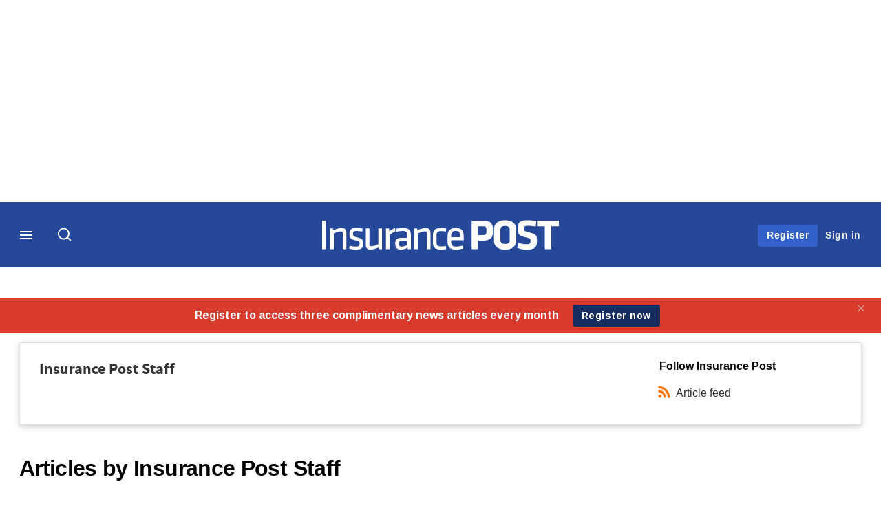

--- FILE ---
content_type: text/html; charset=UTF-8
request_url: https://www.postonline.co.uk/author/insurance-post-staff?page=1
body_size: 16406
content:
<!DOCTYPE html>
<html lang="en" dir="ltr" prefix="og: https://ogp.me/ns#" class="no-js">
  <head>
    <meta http-equiv="X-UA-Compatible" content="IE=Edge"/>
    <meta http-equiv="Content-Style-Type" content="text/css" />
    <meta http-equiv="Content-Script-Type" content="text/javascript"/>
    <meta name="format-detection" content="telephone=no"/>
    <meta charset="utf-8" />
<script type="text/javascript" language="Javascript">if(window.navigator){
  var LegacyAndroid = false;
  var ua = window.navigator.userAgent;
  var androidversion = parseFloat(ua.slice(ua.indexOf("Android")+8));
  if ((ua.indexOf("Android") >= 0 && androidversion <= 3) || (ua.match(/IEMobile/i) && (ua.match(/MSIE\s(?!9.0)/))) || (ua.indexOf("BlackBerry") >= 0 && ua.indexOf("WebKit") >= 0)){
    LegacyAndroid = true;
    $(".nav").addClass("nav-float");
  }
  na = navigator.appVersion;
  ie87 = (na.indexOf("MSIE 8.0") !== -1) || (na.indexOf("MSIE 7.0") !== -1);
  ie9 = (na.indexOf("MSIE 9.0") !== -1);
  ie10 = (na.indexOf("IE10") !== -1) || (na.indexOf("MSIE 10") !== -1)|| (na.indexOf("rv:10.0") !== -1);
  ie11 = (na.indexOf("IE11") !== -1) || (na.indexOf("MSIE 11") !== -1)|| (na.indexOf("rv:11.0") !== -1);
  if (ie87) {
    document.documentElement.className = document.documentElement.className + ' lt-ie9';
  }
  if (ie9) {
    document.documentElement.className = document.documentElement.className + ' ie9';
  }
  if (ie10) {
    document.documentElement.className = document.documentElement.className + ' ie10';
  }
  if (ie11){
    document.documentElement.className = document.documentElement.className + ' ie-11';
  }
}
function supportsSVG() {
  return !! document.createElementNS && !! document.createElementNS('http://www.w3.org/2000/svg','svg').createSVGRect;
}
if (supportsSVG()) {
  document.documentElement.className += ' svg ';
} else {
  document.documentElement.className += ' no-svg ';
}
if (ie10 === true){
  flexFallBackClass();
}
var v = document.body || document.documentElement, v = v.style;
((v.webkitFlexWrap === '' || v.msFlexWrap === '' || v.flexWrap === '' ) || flexFallBackClass());
function flexFallBackClass(){
  document.documentElement.className = document.documentElement.className+= ' no-flexbox';
}
</script>
<!--[if lt IE 9]><script type="text/javascript" src="https://cdn.mathjax.org/mathjax/latest/MathJax.js?config=TeX-MML-AM_CHTML"></script>
<![endif]--><meta name="apple-itunes-app" content="app-id=520434318" />
<meta name="google-site-verification" content="WX5CnxvXdptN485S7uiUiTVxWeKBYd56JIzgD6J0mh8" />
<meta name="msapplication-TileColor" content="#2b5797" />
<meta name="msapplication-TileImage" content="https://assets.postonline.co.uk/assets_css/bb8_assets/prod/images/site_specific/post/prod/favicons/mstile-144x144.png" />
<link rel="canonical" href="https://www.postonline.co.uk/author/insurance-post-staff" />
<link rel="shortlink" href="https://www.postonline.co.uk/author/1" />
<link rel="original-source" href="https://www.postonline.co.uk/author/insurance-post-staff" />
<link rel="syndication-source" href="https://www.postonline.co.uk/author/insurance-post-staff" />
<link rel="image_src" href="https://www.postonline.co.uk/sites/default/files/styles/metatag_image/public/2017-03/print-logo.png.webp?h=558e2bb9&amp;itok=j3ukpKLj" />
<meta itemprop="image" content="https://www.postonline.co.uk/sites/default/files/styles/metatag_image/public/2017-03/print-logo.png.webp?h=558e2bb9&amp;itok=j3ukpKLj" />
<meta property="og:site_name" content="Insurance Post" />
<meta property="og:type" content="website" />
<meta property="og:url" content="https://www.postonline.co.uk/author/insurance-post-staff" />
<meta property="og:title" content="Insurance Post Staff - Insurance Post - page 2" />
<meta property="og:image" content="https://www.postonline.co.uk/sites/default/files/styles/metatag_image/public/2017-03/print-logo.png.webp?h=558e2bb9&amp;itok=j3ukpKLj" />
<meta property="og:image:width" content="378" />
<meta property="og:image:height" content="234" />
<meta property="fb:admins" content="100001971861289" />
<meta property="fb:page_id" content="142793092440278" />
<meta name="twitter:card" content="summary" />
<meta name="twitter:site" content="Insurance_Post" />
<meta name="twitter:domain" content="http://www.postonline.co.uk/" />
<meta name="twitter:image" content="https://www.postonline.co.uk/sites/default/files/styles/metatag_image/public/2017-03/print-logo.png.webp?h=558e2bb9&amp;itok=j3ukpKLj" />
<meta name="cXenseParse:iim-language" content="en" />
<meta name="cXenseParse:pageclass" content="frontpage" />
<meta name="Generator" content="Drupal 10 (https://www.drupal.org)" />
<meta name="MobileOptimized" content="width" />
<meta name="HandheldFriendly" content="true" />
<meta name="viewport" content="width=device-width, initial-scale=1.0" />
<meta property="og:image" content="https://www.postonline.co.uk/sites/default/files/styles/metatag_image/public/2017-03/print-logo.png.webp?h=558e2bb9&amp;itok=j3ukpKLj" />
<meta name="title" content="Insurance Post Staff - Insurance Post - page 2" />
<meta itemprop="description" content="Latest articles authored by Insurance Post  Staff" />
<meta itemprop="name" content="Insurance Post  Staff - Insurance Post - page 2" />
<meta name="keywords" content="Insurance Post Staff" />
<meta name="description" content="Latest articles authored by Insurance Post Staff" />
<meta property="og:description" content="Latest articles authored by Insurance Post Staff" />
<meta name="twitter:title" content="Insurance Post Staff - Insurance Post - page 2" />
<meta name="twitter:description" content="Latest articles authored by Insurance Post Staff" />
<link rel="apple-touch-icon" href="//www.postonline.co.uk/sites/default/files/2017-03/apple-touch-icon.png" sizes="57x57" />
<link rel="apple-touch-icon" href="//www.postonline.co.uk/sites/default/files/2017-03/apple-touch-icon-76x76.png" sizes="76x76" />
<link rel="apple-touch-icon" href="//www.postonline.co.uk/sites/default/files/2017-03/apple-touch-icon-120x120.png" sizes="120x120" />
<link rel="apple-touch-icon" href="//www.postonline.co.uk/sites/default/files/2017-03/apple-touch-icon-152x152.png" sizes="152x152" />
<link rel="apple-touch-icon" href="//www.postonline.co.uk/sites/default/files/2017-03/apple-touch-icon-180x180.png" sizes="180x180" />
<link rel="shortcut icon" href="/themes/incisive_postonline/images/favicons/postonline.ico" type="image/x-icon" />

    <title>Insurance Post Staff - Insurance Post - page 2</title>
    <link rel="stylesheet" media="all" href="/sites/default/files/css/css_Md5MPE9oBt8ODvGaWLRQFs-fcmvO9tmoY-JsKNS8O98.css?delta=0&amp;language=en&amp;theme=incisive_postonline&amp;include=eJxLzi9K1U8pKi1IzNFLzEqs0MnMS84szixL1U9KLE5F8JLzcwvy81LzSooRYrmpxcWJ6anFOsWVxSWpuWAdAOWMHyY" />
<link rel="stylesheet" media="all" href="/sites/default/files/css/css_nkXt3j5rWordmdsRU2GBGsTRYvW4lT0-2lmaY8JfXVY.css?delta=1&amp;language=en&amp;theme=incisive_postonline&amp;include=eJxLzi9K1U8pKi1IzNFLzEqs0MnMS84szixL1U9KLE5F8JLzcwvy81LzSooRYrmpxcWJ6anFOsWVxSWpuWAdAOWMHyY" />
<link rel="stylesheet" media="all" href="//assets.postonline.co.uk/assets_css/bb8_assets/prod/styles/site_specific/post/prod/styles.css" />
<link rel="stylesheet" media="all" href="/sites/default/files/css/css_yONQR8GDtqW0uvgNJJSv6aajY-7sMF1L4RWYfqmtnbU.css?delta=3&amp;language=en&amp;theme=incisive_postonline&amp;include=eJxLzi9K1U8pKi1IzNFLzEqs0MnMS84szixL1U9KLE5F8JLzcwvy81LzSooRYrmpxcWJ6anFOsWVxSWpuWAdAOWMHyY" />

    <script type="application/json" data-drupal-selector="drupal-settings-json">{"path":{"baseUrl":"\/","pathPrefix":"","currentPath":"author\/1","currentPathIsAdmin":false,"isFront":false,"currentLanguage":"en","currentQuery":{"page":"1"}},"pluralDelimiter":"\u0003","suppressDeprecationErrors":true,"ajaxPageState":{"libraries":"[base64]","theme":"incisive_postonline","theme_token":null},"ajaxTrustedUrl":{"\/search\/articles":true},"idDidomi":{"publicAPIKey":"92502d09-0e0f-4b5a-8590-cad06e72159e"},"hubspot":{"newsletter_form_url":"\/newsletters"},"siteName":"Insurance Post","imPiano":{"pianoApplicationId":"keqYUwXzpe","pianoJavascriptUrl":"\/\/experience-eu.piano.io","pianoTermIdForNewUser":null,"productsPriority":{"POSTONLINE":"10","POSTRM":"11","POSTTRIAL":"5","POSTREGISTERED":"1"}},"universal_variable":{"environment":"prod","site":"postonline.co.uk","following":[],"language_code":"en","page_type":"listing","listing":{"author":{"name":"Insurance Post  Staff","machinename":"insurance-post--staff"}}},"csp":{"nonce":"noN3PzKBEL47XK0yGH6lHQ"},"user":{"uid":0,"permissionsHash":"2561959804a0f24939f60a819cc35d0847de53cf67fb8a4d3e7023b25d3f218a"}}</script>
<script src="/sites/default/files/js/js_aVYKZ9vpFUzbIFWwOy5wNLr0gspx7TbqN24v_EDGcO0.js?scope=header&amp;delta=0&amp;language=en&amp;theme=incisive_postonline&amp;include=eJxNjFkOwyAMRC-UlCMhFwxxhO0WQ6Lcvs2iNj-zvJGGoo8UlcmdNhD7oMwq7pceqUD2Bgvua9JSdHUgKhtrtwvs04u-1B06zrYTQ6hhchNCxHq1gSSQ0YLuCYb_Nr871s0z5QrtxgtI7pDRY6RGKt5Waveb83ZMWvkD5hZRLQ"></script>
<script src="/modules/custom/id_didomi/js/didomi.js?t992r6" async></script>

    <script>
      (function(H){H.className=H.className.replace(/\bno-js\b/,'')})(document.documentElement);
      !function(){"use strict";function e(e,t,s){e.addEventListener?e.addEventListener(t,s,!1):e.attachEvent&&e
        .attachEvent("on"+t,s)}function t(e){return window.localStorage&&localStorage.font_css_cache&&localStorage.font_css_cache_file===e}function s(){if(window.localStorage&&window.XMLHttpRequest)if(t(n))c(localStorage.font_css_cache);else{var e=new XMLHttpRequest;e.open("GET",n,!0),e.onreadystatechange=function(){4===e.readyState&&200===e.status&&(c(e.responseText),localStorage.font_css_cache=e.responseText,localStorage.font_css_cache_file=n)},e.send()}else{var s=document.createElement("link");s.href=n,s.rel="stylesheet",s.type="text/css",document.getElementsByTagName("head")[0].appendChild(s),document.cookie="font_css_cache"}}function c(e){var t=document.createElement("style");t.setAttribute("type","text/css"),document.getElementsByTagName("head")[0].appendChild(t),t.styleSheet?t.styleSheet.cssText=e:t.innerHTML=e}var n="//assets.infopro-insight.com/assets_css/bb8_assets/prod/styles/global/fonts/fonts.css";window.localStorage&&localStorage.font_css_cache||document.cookie.indexOf("font_css_cache")>-1?s():e(window,"load",s)}();
    </script>
  </head>
  <body class="listings author-listing">
    <a class="skip-nav-link" href="#main-content">Skip to main content</a>
    
      <div class="dialog-off-canvas-main-canvas" data-off-canvas-main-canvas>
    <div id="rdm-overlay" class="ad-slot-overlay"></div>
<div id="rdm-wallpaper" class="ad-slot-wallpaper"></div>
<div class="container">
  <aside class="content">
    <div class="content-inner content-full-width">
      <div class="main-content">
          <div id="rdm-above-header" class="ad-slot-full"></div>
      </div>
    </div>
  </aside>

  <!-- navigation drawer start -->
<nav id="navigation-drawer" class="navigation-drawer" aria-label="Drawer navigation" role="navigation" aria-hidden="false">
  <div class="close-search-panel">
    <a href="#" class="nav-toggle active" type="button" aria-controls="navigation-drawer" aria-label="Close drawer menu" aria-expanded="true" title="Close drawer menu" tabindex="0">
      <span></span>
    </a>
  </div>
  <div class="branding-holder">
    <a href="/" class="navigation-drawer-branding-link" alt=Insurance Post>
      <span itemprop="name" class="screen-reader-text">Insurance Post</span>
    </a>
  </div>
  <div class="navigation-drawer-inner">
    <div class="search-3 header-search-holder blur">
  <form block="block-headermobilesearch-postonline" action="/search/articles" method="get" id="im-search-header-mobile-form" accept-charset="UTF-8">
  <input class="submit_style button js-form-submit form-submit" data-drupal-selector="edit-search-submit" type="submit" id="edit-search-submit" value="" />
<span><input placeholder="Search here..." class="search-head-input form-search" autocomplete="off" data-drupal-selector="edit-query" type="search" id="edit-query" name="query" value="" size="60" maxlength="128" />

</span><span class="visually-hidden"><input data-drupal-selector="edit-header-search" type="text" id="edit-header-search" name="header_search" value="true" size="60" maxlength="128" class="form-text" />

</span>
</form>

</div>
<ul class="drawer-nav-ul">
  <li >
    <div class="drawer-menu-title">
      <h5>All sections</h5>
    </div>
  </li>

    
      <li>
              <button class="sprite down drawer-menu-accordion" aria-label="Insurance Matrix" aria-controls="drawer-menu-child-1" aria-expanded="true"></button>
      
      <div class="drawer-menu-title"><a href="">Insurance Matrix</a></div>

              <ul class="drawer-nav-content" aria-hidden="true" id=drawer-menu-child-1>
                      <li   class="sub-menu-content"><a href="/personal/7957887/best-insurance-employers-to-work-for-in-2025-revealed" data-drupal-link-system-path="node/7957887">Best Insurance Employers</a></li>
                      <li   class="sub-menu-content"><a href="/profile/post-power-list-2025" data-drupal-link-system-path="node/7957415">Power List</a></li>
                      <li   class="sub-menu-content"><a href="/personal/7956003/top-30-european-insurers-of-2024-revealed" data-drupal-link-system-path="node/7956003">Top 30 European Insurers</a></li>
                      <li   class="sub-menu-content"><a href="/top-100-insurers-2024" data-drupal-link-system-path="node/7956199">Top 100 UK Insurers</a></li>
                      <li   class="sub-menu-content"><a href="/commercial/7956020/insurance-posts-top-90-mgas-revealed" data-drupal-link-system-path="node/7956020">Top 90 MGAs</a></li>
                      <li   class="sub-menu-content"><a href="/insurance-matrix/complaints-tracker" data-drupal-link-system-path="node/7956090">FCA Complaints Tracker</a></li>
                      <li   class="sub-menu-content"><a href="/insurance-matrix/product-tracker" data-drupal-link-system-path="node/7956091">FOS Complaints Tracker</a></li>
                      <li   class="sub-menu-content"><a href="/vehicle-data-check" data-drupal-link-system-path="vehicle-data-check">Motor Fact Checker</a></li>
                  </ul>
          </li>
          <li>
              <button class="sprite down drawer-menu-accordion" aria-label="Topics" aria-controls="drawer-menu-child-1" aria-expanded="true"></button>
      
      <div class="drawer-menu-title"><a href="">Topics</a></div>

              <ul class="drawer-nav-content" aria-hidden="true" id=drawer-menu-child-1>
                      <li   class="sub-menu-content"><a href="/commercial" data-drupal-link-system-path="taxonomy/term/4541">Commercial</a></li>
                      <li   class="sub-menu-content"><a href="/personal" data-drupal-link-system-path="taxonomy/term/4516">Personal</a></li>
                      <li   class="sub-menu-content"><a href="/claims" data-drupal-link-system-path="taxonomy/term/4521">Claims</a></li>
                      <li   class="sub-menu-content"><a href="/topics/insurtech" data-drupal-link-system-path="taxonomy/term/2771">Insurtech</a></li>
                      <li   class="sub-menu-content"><a href="/risk-management-hub" data-drupal-link-system-path="risk-management-hub">Risk Management</a></li>
                      <li   class="sub-menu-content"><a href="/regulation" data-drupal-link-system-path="taxonomy/term/4546">Regulation</a></li>
                      <li   class="sub-menu-content"><a href="/broker" data-drupal-link-system-path="taxonomy/term/4596">Broker</a></li>
                  </ul>
          </li>
          <li>
              <button class="sprite down drawer-menu-accordion" aria-label="Post Learning" aria-controls="drawer-menu-child-1" aria-expanded="true"></button>
      
      <div class="drawer-menu-title"><a href="">Post Learning</a></div>

              <ul class="drawer-nav-content" aria-hidden="true" id=drawer-menu-child-1>
                      <li   class="sub-menu-content"><a href="https://www.postonline.co.uk/technology/7952183/post-learning-artificial-intelligence-indicative-reading-time-35-minutes">AI</a></li>
                      <li   class="sub-menu-content"><a href="https://www.postonline.co.uk/commercial/7952201/post-learning-electric-vehicles-indicative-reading-time-40-minutes">Electric vehicles</a></li>
                      <li   class="sub-menu-content"><a href="https://www.postonline.co.uk/claims/7952184/post-learning-whiplash-indicative-reading-time-30-minutes">Whiplash</a></li>
                      <li   class="sub-menu-content"><a href="https://www.postonline.co.uk/reinsurance/7952190/post-learning-reinsurance-indicative-reading-time-40-minutes">Reinsurance</a></li>
                      <li   class="sub-menu-content"><a href="https://www.postonline.co.uk/claims/7952196/post-learning-fraud-indicative-reading-time-40-minutes">Fraud</a></li>
                      <li   class="sub-menu-content"><a href="/post-learning" data-drupal-link-system-path="node/7952114">See all modules</a></li>
                  </ul>
          </li>
          <li>
              <button class="sprite down drawer-menu-accordion" aria-label="Editor&#039;s Choice" aria-controls="drawer-menu-child-1" aria-expanded="true"></button>
      
      <div class="drawer-menu-title"><a href="">Editor&#039;s Choice</a></div>

              <ul class="drawer-nav-content" aria-hidden="true" id=drawer-menu-child-1>
                      <li   class="sub-menu-content"><a href="https://www.postonline.co.uk/lloydslondon/7955883/mps-accusation-of-insurers-being-racist-that-you-should-be-aware-of">Editor’s View: MP’s accusation of insurers being racist</a></li>
                      <li   class="sub-menu-content"><a href="https://www.postonline.co.uk/topics/top-tips">Top Tips videos</a></li>
                      <li   class="sub-menu-content"><a href="https://www.postonline.co.uk/claims/7955838/is-fraud-detection-the-only-funding-certainty-in-insurance">Fraud detection only funding certainty</a></li>
                      <li   class="sub-menu-content"><a href="https://www.postonline.co.uk/claims/7955884/2024-claims-and-fraud-awards-shortlist-revealed?cx_artPos=4&amp;cx_testId=16&amp;cx_testVariant=cx_1#cxrecs_s" title="Claims and Frauds Awards shortlist">Claims and Frauds Awards shortlist</a></li>
                  </ul>
          </li>
          <li>
      
      <div class="drawer-menu-title"><a href="/analysis" data-drupal-link-system-path="taxonomy/term/841">Analysis</a></div>

          </li>
          <li>
              <button class="sprite down drawer-menu-accordion" aria-label="Latest editions" aria-controls="drawer-menu-child-1" aria-expanded="true"></button>
      
      <div class="drawer-menu-title"><a href="">Latest editions</a></div>

              <ul class="drawer-nav-content" aria-hidden="true" id=drawer-menu-child-1>
                      <li   class="sub-menu-content"><a href="/static/post-forward-features-list">Forward features</a></li>
                  </ul>
          </li>
          <li>
              <button class="sprite down drawer-menu-accordion" aria-label="Journalists" aria-controls="drawer-menu-child-1" aria-expanded="true"></button>
      
      <div class="drawer-menu-title"><a href="">Journalists</a></div>

              <ul class="drawer-nav-content" aria-hidden="true" id=drawer-menu-child-1>
                      <li   class="sub-menu-content"><a href="/author/emma-ann-hughes" data-drupal-link-system-path="author/5394">Emma Ann Hughes</a></li>
                      <li   class="sub-menu-content"><a href="/author/scott-mcgee" data-drupal-link-system-path="author/5346">Scott McGee</a></li>
                      <li   class="sub-menu-content"><a href="https://www.postonline.co.uk/author/tom-luckham">Tom Luckham</a></li>
                      <li   class="sub-menu-content"><a href="/author/harry-curtis" data-drupal-link-system-path="author/2761">Harry Curtis</a></li>
                      <li   class="sub-menu-content"><a href="https://www.postonline.co.uk/author/damisola-sulaiman">Damisola Sulaiman</a></li>
                  </ul>
          </li>
          <li>
              <button class="sprite down drawer-menu-accordion" aria-label="Upcoming events" aria-controls="drawer-menu-child-1" aria-expanded="true"></button>
      
      <div class="drawer-menu-title"><a href="">Upcoming events</a></div>

              <ul class="drawer-nav-content" aria-hidden="true" id=drawer-menu-child-1>
                      <li   class="sub-menu-content"><a href="/events" data-drupal-link-system-path="node/7955542">Conferences</a></li>
                      <li   class="section-subheading sub-menu-content"><a href="/events?type=awards" class="section-subheading" data-drupal-link-query="{&quot;type&quot;:&quot;awards&quot;}" data-drupal-link-system-path="node/7955542">Awards</a></li>
                      <li   class="sub-menu-content"><a href="https://www.insuranceawards.com/" target="_blank">The British Insurance Awards</a></li>
                      <li   class="sub-menu-content"><a href="https://www.postevents.co.uk/insuranceclaimsandfraudawards" target="_blank">Claims &amp; Fraud Awards</a></li>
                  </ul>
          </li>
          <li>
              <button class="sprite down drawer-menu-accordion" aria-label="Latest white papers" aria-controls="drawer-menu-child-1" aria-expanded="true"></button>
      
      <div class="drawer-menu-title"><a href="">Latest white papers</a></div>

              <ul class="drawer-nav-content" aria-hidden="true" id=drawer-menu-child-1>
                      <li   class="sub-menu-content"><a href="https://www.insurancehound.co.uk/" target="_blank">Insurance Hound</a></li>
                  </ul>
          </li>
          <li>
              <button class="sprite down drawer-menu-accordion" aria-label="About us" aria-controls="drawer-menu-child-1" aria-expanded="true"></button>
      
      <div class="drawer-menu-title"><a href="">About us</a></div>

              <ul class="drawer-nav-content" aria-hidden="true" id=drawer-menu-child-1>
                      <li   class="sub-menu-content"><a href="/static/contact-us" data-drupal-link-system-path="node/2449430">Contacts</a></li>
                      <li   class="sub-menu-content"><a href="/static/contact-us#contactdetails" data-drupal-link-system-path="node/2449430">Share a tip</a></li>
                      <li   class="sub-menu-content"><a href="/static/contact-us#contactcomplaints" data-drupal-link-system-path="node/2449430">Complaints</a></li>
                  </ul>
          </li>
          <li>
      
      <div class="drawer-menu-title"><a href="/partner" data-drupal-link-system-path="node/7958881">Marketing services</a></div>

          </li>
          <li>
              <button class="sprite down drawer-menu-accordion" aria-label="Our digital network" aria-controls="drawer-menu-child-1" aria-expanded="true"></button>
      
      <div class="drawer-menu-title"><a href="">Our digital network</a></div>

              <ul class="drawer-nav-content" aria-hidden="true" id=drawer-menu-child-1>
                      <li   class="sub-menu-content"><a href="https://www.insuranceage.co.uk" target="_blank">Insurance Age</a></li>
                      <li   class="sub-menu-content"><a href="https://www.insurancehound.co.uk/" target="_blank">Insurance Hound</a></li>
                  </ul>
          </li>
      </ul>

<section class="menu-sidebar-inner">
  

              <ul class="sidebar-list">
              <li class="section-subheading">
        <a href="">Access and account options</a>
              </li>
          <li id="login_drawer">
        <a href="/user/login" data-drupal-link-system-path="user/login">Sign in</a>
              </li>
          <li id="newsletters_drawer">
        <a href="/newsletters" data-drupal-link-system-path="d0df9e441519db48b1706cbc822a77b57cfedd88">Newsletters</a>
              </li>
          <li id="trialLink_drawer">
        <a href="/form/membership?tc=burger-menu" data-drupal-link-query="{&quot;tc&quot;:&quot;burger-menu&quot;}" data-drupal-link-system-path="webform/membership">Register</a>
              </li>
          <li id="subscribeLink_drawer">
        <a href="https://subscriptions.postonline.co.uk/subscribe?tc=subscribe-link-sidedrawer" target="_blank">Subscription</a>
              </li>
          <li id="licenseFinder">
        <a href="/license-finder" data-drupal-link-system-path="node/7946361">Corporate licence finder</a>
              </li>
          <li id="apps_drawer">
        <a href="https://subscriptions.postonline.co.uk/app" target="_blank">App</a>
              </li>
          <li id="helpcentre_drawer">
        <a href="https://subscriptions.postonline.co.uk/help-centre" target="_blank">Help centre</a>
              </li>
        </ul>
  

</section>

    <span class="screen-reader-text" tabindex="0">End of drawer navigation content</span>
  </div>
</nav>
<!-- navigation drawer end -->

  <header role="banner" class="main-head">
    <div class="main-head-content content-width">
              <div class="main-header-block-a"><div class="main-menu-holder">
  <div class="main-top-title menu">
    <a href="#" class="nav-toggle" aria-label="Menu" aria-controls="navigation-drawer" aria-expanded="false" title="Open side navigation menu">
      <span></span>
    </a>
  </div>
</div>
  <div class="search-1 header-search-holder blur">
    <a class="header-search-button" href="/search/articles"
       id="search-popup" aria-haspopup="dialog" aria-expanded="false" title="Open search popup">
      Search
    </a>
  </div>

</div>
            <div class="site-header">
<div class="site-logo-holder" itemtype="//schema.org/Organization">
  <div itemprop="name" class="screen-reader-text">Insurance Post</div>
  <a class="site-logo" title="Return to homepage" href="https://www.postonline.co.uk/">
    <img class="sprite" alt="Insurance Post" src="[data-uri]">
  </a>
</div>

</div>
            <div class="main-header-block-b">

<ul class="main-top-content main-top-menu">
              <li  class="main-top-title main-top-trial" id="trial">
                    <a href="/form/membership?tc=trial-button-top-right" data-drupal-link-query="{&quot;tc&quot;:&quot;trial-button-top-right&quot;}" data-drupal-link-system-path="webform/membership">Register</a>
          
              
    
    </li>
              <li  class="main-top-title main-top-login" id="login">
                    <a href="/user/login" rel="nofollow" data-drupal-link-system-path="user/login">Sign in</a>
          
              
    
    </li>
              <li  class="main-top-title main-top-user" id="account">
                    <a href="/" data-drupal-link-system-path="&lt;front&gt;">My account</a>
          
                    <ul class="header-tools-content">
    <li>
      <ul class="user-menu">
                  <li>
            <a href="/newsletters" title="Newsletters" class="-user-link">Newsletters</a>
          </li>
                  <li>
            <a href="/apps" title="Apps" class="-user-link">Apps</a>
          </li>
                  <li>
            <a href="https://subscriptions.postonline.co.uk/help-centre" title="Help Centre" class="-user-link">Help Centre</a>
          </li>
              </ul>
    </li>
  </ul>

  
    
    </li>
              <li  class="main-top-title main-top-user main-top-institution" id="login_ip">
                    <a href="">Welcome</a>
          
                    <ul class="header-tools-content institutional">
    <li>
      <div class="corporate-menu-information">
        <p class="corporate-menu-information-introduction">You are currently accessing Insurance POST via your Enterprise account.</p>
									<p>If you already have an account please use the link below to <a href="/user/login" title="Sign in">sign in</a>.</p>
									<p>If you have any problems with your access or would like to request an individual access account please contact our customer service team.</p>
									<p>Phone: <a href="tel:+44(0)8702408859">1+44 (0)870 240 8859</a></p>
									<p>Email: <a href="mailto:csqueries@infopro-digital.com">csqueries@infopro-digital.com</a></p>
      </div>
      <ul class="user-menu">
        <li>
          <a href="/user/login" title="Sign in" class="sign-in-user-link" data-drupal-link-system-path="user/login">Sign in</a>
        </li>
      </ul>
    </li>
  </ul>

  
    
    </li>
  </ul>












</div>
    </div>
      </header>
      <nav class="nav ">
      
<div class="holder">
  <header role="banner" class="mobile-main-header-holder">
    <div class="mobile-main-header menu">
      <a href="#" class="nav-toggle" aria-label="Menu mobile" aria-controls="navigation-drawer" aria-expanded="false" title="Open side navigation menu mobile">
        <span></span>
      </a>
    </div>
    <div class="mobile-main-header mobile-branding">
              <a href="https://www.postonline.co.uk/" class="mobile-branding-link" alt="Insurance Post"></a>
          </div>
    <div class="mobile-main-header login">
      <button class="clicker4" type="button" aria-label="Login" title="Login"></button>
    </div>
  </header>
  <nav class="primary-nav nav-colour01 init" role="navigation" aria-label="Primary navigation">
    <div class="nav-branding"></div>
    
<!-- main-menu start-->
<ul class="main-menu main-top-content content-width">
      <li  class="home menu-title">
      <a href="/" data-drupal-link-system-path="&lt;front&gt;">Home</a>
                
          </li>
      <li  class="menu-title">
      <a href="/post-learning" data-drupal-link-system-path="node/7952114">Post Learning</a>
                
          </li>
      <li  class="menu-title">
      <a href="/commercial" data-drupal-link-system-path="taxonomy/term/4541">Commercial</a>
                
          </li>
      <li  class="menu-title">
      <a href="/personal" data-drupal-link-system-path="taxonomy/term/4516">Personal</a>
                
          </li>
      <li  class="menu-title">
      <a href="/claims" data-drupal-link-system-path="taxonomy/term/4521">Claims</a>
                
          </li>
      <li  class="menu-title">
      <a href="/topics/insurtech" data-drupal-link-system-path="taxonomy/term/2771">Insurtech</a>
                
          </li>
      <li  class="menu-title">
      <a href="/risk-management" data-drupal-link-system-path="taxonomy/term/4611">Risk Management</a>
                
          </li>
      <li  class="menu-title">
      <a href="/regulation" data-drupal-link-system-path="taxonomy/term/4546">Regulation</a>
                
          </li>
      <li  class="menu-title">
      <a href="/broker" data-drupal-link-system-path="taxonomy/term/4596">Broker</a>
                
          </li>
      <li  class="menu-title">
      <a href="/resources" data-drupal-link-system-path="node/7958269">Resources</a>
                
          </li>
      <li  class="menu-title">
      <a href="/research-charts" data-drupal-link-system-path="node/7955882">Insurance Matrix</a>
                
          </li>
      <li  class="menu-title">
      <a href="/market-access" data-drupal-link-system-path="taxonomy/term/6456">Market Access</a>
                
          </li>
      <li  class="menu-title">
      <a href="/events" data-drupal-link-system-path="node/7955542">Events</a>
                
          </li>
      <li  class="menu-title">
      <a href="/awards" data-drupal-link-system-path="node/7955747">Awards</a>
                
          </li>
  
      <li class="menu-title search-menu">
      <ul class="menu-content search-panel-content">
        <li>
          <div class="main-sub-menu content-width panel-search">
            <div class="close-search-panel"></div>
            <form class="im-search-header-form main-search-form" data-drupal-selector="im-search-header-form" novalidate="novalidate" action="/search/articles" method="get" id="im-search-header-form" accept-charset="UTF-8">
  <input class="loop button js-form-submit form-submit" data-drupal-selector="edit-search-loop" type="submit" id="edit-search-loop" value="" />
<span class="loading show"></span><span id="search-panel-input" class="search-icon"><input class="search-head-input form-search" autocomplete="off" data-drupal-selector="edit-query" type="search" id="edit-query" name="query" value="" size="60" maxlength="128" />

</span><span class="visually-hidden"><input data-drupal-selector="edit-header-search" type="text" id="edit-header-search" name="header_search" value="true" size="60" maxlength="128" class="form-text" />

</span><input class="search-submit button js-form-submit form-submit" data-drupal-selector="edit-search-submit" type="submit" id="edit-search-submit" value="Search" />
<span class="search-submit-loading show"></span>
</form>

          </div>
          <div class="section group content">
            <div class="col span_3_of_5 menu-contents search-panel-sections hide-element" id="search-panel-sections">
              <div id="sections-content-holder">
                <div class="search-panel-subheading">Latest articles</div>
                <div id="sections-content"></div>
              </div>
            </div>
            <div class="col span_2_of_5 menu-contents search-panel-topics hide-element" id="search-panel-topics">
              <div id="topics-content-holder">
                <div class="search-panel-subheading">Topics</div>
              </div>
            </div>
          </div>
        </li>
      </ul>
    </li>
  
      <li class="menu-title main-nav-more">
      <button id="main-nav-toggle-menu" type="button" aria-haspopup="navigation" aria-expanded="false">
        <span></span>
        <div class="nav-toggle-text">More</div>
        <div class="nav-toggle-text active">Less</div>
      </button>
      <div class="main-nav-overflow-holder" role="navigation">
        <ul id="main-nav-overflow" class="menu-content" role="menu" aria-labelledby="main-nav-toggle-menu" aria-hidden="true">
        </ul>
      </div>
    </li>
  </ul>
<!-- main-menu end-->





      </nav>
</div>


    </nav>
  
  <aside class="message">
    <div id="rdm-message-content"></div>
  </aside>

  <div class="wallpaper-wrapper">
    <div class="wallpaper-left" id="rdm-wallpaper-left"></div>
    <div class="wallpaper-right" id="rdm-wallpaper-right"></div>

    <aside class="content">
    <div class="content-inner content-full-width">
      <div class="main-content">
        <div id="rdm-below-header" class="ad-slot-full"></div>
      </div>
    </div>
    </aside>

    <aside class="content">
      <div class="content-inner content-full-width">
        <div class="main-content">
          <div id="rdm-above-page-content" class="ad-slot-full"></div>
        </div>
      </div>
    </aside>
    <div class="page-content" id="main-content">
  <div data-drupal-messages-fallback class="hidden"></div>
  <div class="content">
      <div class="content-inner content-full-width">
      <section class="author-card-main group">
        <div class="block-region-top">
<div class="author-details">
      <h4 itemprop="name" class="author-name">
      Insurance Post  Staff
    </h4>
  </div>

<div class="author-social">
      <p class="list-title">
      Follow Insurance Post 
    </p>
    <ul class="social-list">
        
        <li class="rss">
      <a href="/feeds/rss/author/1" target="_blank">Article feed</a>
    </li>
      </ul>
</div>
</div>
      </section>
    </div>
    <main role="main" class="content-inner">
          <div class="main-content">
        <div class="block-region-main"><div id="rdm-above-listings"></div>
<section class="author-articles-contributions">
      <header class="select-header">
      <h1>Articles by Insurance Post  Staff</h1>
            <div class="select-header-options">
        <div class="select-header-view">
          <div id="listings-list-grid-view" title="Grid view" class="select-view grid-view-icon site-tooltip"></div>
          <div id="listings-image-view" title="Remove images" class="select-view hide-image-icon site-tooltip"></div>
        </div>
      </div>
    </header>
    <div id="listings" class="list-view">
    


<article class="node node--type-article node--view-mode-article-list">
      <div class="image-text-group-a">
          <a href="/people/7958933/60-seconds-with-icabs-brandon-murtagh" class="icon-text">
    <img src="/sites/default/files/styles/landscape_480_296/public/2021-12/60%20seconds%20with%20logo.jpg.webp?itok=J-clSsCF" width="480" height="296" alt="60 seconds with logo" loading="lazy" />

  </a>

    </div>
    <div class="image-text-group-b ">
          <ul class="article-meta-above-title">
                                                    <li>
      <a href="/people">People</a>
    </li>
  
              </ul>
    
    <h5 class="article-title">
      
            
  <a href="/people/7958933/60-seconds-with-icabs-brandon-murtagh" title="60 Seconds With... ICAB’s Brandon Murtagh" class="icon-text">60 Seconds With... ICAB’s Brandon Murtagh</a>

      
    </h5>

                      <p class="truncate-listing">
      Brandon Murtagh, operations director of Insurance Claims Accommodation Bureau, shares his hedge-trimming woes, dreams of market trading and hopes for a bucket-list Champions League Final.
    </p>
  
              <ul class="article-meta-details">
              <li class="publish-date">
              <time datetime="25-11-2025" itemprop="datePublished">25 Nov 2025</time>

        </li>
                            
    </ul>
  
  </div>
</article>



<article class="node node--type-article node--view-mode-article-list">
      <div class="image-text-group-a">
          <a href="/news/7959425/staysure-enters-irish-market-rokstones-cyber-unit-sends-cto" class="icon-text">
    <img src="/sites/default/files/styles/landscape_480_296/public/2023-01/friday%20round%20up.jpg.webp?h=8245e3b1&amp;itok=xbs6cH8C" width="480" height="296" alt="Friday Round Up" loading="lazy" />

  </a>

    </div>
    <div class="image-text-group-b ">
          <ul class="article-meta-above-title">
                                                    <li>
      <a href="/news-0">News</a>
    </li>
  
              </ul>
    
    <h5 class="article-title">
      
            
  <a href="/news/7959425/staysure-enters-irish-market-rokstones-cyber-unit-sends-cto" title="Staysure enters Irish market; Rokstone’s cyber unit; Send’s CTO" class="icon-text">Staysure enters Irish market; Rokstone’s cyber unit; Send’s CTO</a>

      
    </h5>

                      <p class="truncate-listing">
      Friday Round-Up: Insurance Post wraps up the major insurance deals, launches, investments and strategic moves of the week.
    </p>
  
              <ul class="article-meta-details">
              <li class="publish-date">
              <time datetime="21-11-2025" itemprop="datePublished">21 Nov 2025</time>

        </li>
                            
    </ul>
  
  </div>
</article>



<article class="node node--type-article node--view-mode-article-list">
      <div class="image-text-group-a">
          <a href="/news/7959427/insurance-broker-jailed-after-pocketing-customer-payments" class="icon-text">
    <img src="/sites/default/files/styles/landscape_480_296/public/article_copied_files/jail-arms-580x358.jpg.webp?itok=yf8jiSQ2" width="480" height="296" alt="A man behind bars" loading="lazy" />

  </a>

    </div>
    <div class="image-text-group-b ">
          <ul class="article-meta-above-title">
                                                    <li>
      <a href="/news-0">News</a>
    </li>
  
              </ul>
    
    <h5 class="article-title">
      
            
  <a href="/news/7959427/insurance-broker-jailed-after-pocketing-customer-payments" title="Insurance broker jailed after pocketing customer payments" class="icon-text">Insurance broker jailed after pocketing customer payments</a>

      
    </h5>

                      <p class="truncate-listing">
      An insurance broker who diverted payments totalling more than £133,000 into his own personal bank account has been sentenced to more than five years in prison.
    </p>
  
              <ul class="article-meta-details">
              <li class="publish-date">
              <time datetime="21-11-2025" itemprop="datePublished">21 Nov 2025</time>

        </li>
                            
    </ul>
  
  </div>
</article>



<article class="node node--type-article node--view-mode-article-list">
      <div class="image-text-group-a">
          <a href="/lloydslondon/7956777/throwback-thursday-lloyds-looks-to-move" class="icon-text">
    <img src="/sites/default/files/styles/landscape_480_296/public/2024-12/Throwback-Thursday-2024.jpg.webp?itok=WjPAY7AV" width="480" height="296" alt="Throwback Thursday" loading="lazy" />

  </a>

    </div>
    <div class="image-text-group-b ">
          <ul class="article-meta-above-title">
                                                    <li>
      <a href="/lloydslondon">Lloyd’s/London</a>
    </li>
  
              </ul>
    
    <h5 class="article-title">
      
            
  <a href="/lloydslondon/7956777/throwback-thursday-lloyds-looks-to-move" title="Throwback Thursday: Lloyd’s looks to move" class="icon-text">Throwback Thursday: Lloyd’s looks to move</a>

      
    </h5>

                      <p class="truncate-listing">
      Insurance Post’s Throwback Thursday steps back in time to November 1975 to remind you what was going on this week in insurance history when Lloyd’s was looking to move the London Market to Chatham in Kent.
    </p>
  
              <ul class="article-meta-details">
              <li class="publish-date">
              <time datetime="20-11-2025" itemprop="datePublished">20 Nov 2025</time>

        </li>
                            
    </ul>
  
  </div>
</article>



<article class="node node--type-article node--view-mode-article-list">
      <div class="image-text-group-a">
          <a href="/technology/7959381/asia-pacific-insurance-technology-awards-winners-revealed" class="icon-text">
    <img src="/sites/default/files/styles/landscape_480_296/public/2025-11/Post-Asia-insurance-tech-awards-2025.jpg.webp?itok=KuCj-zOr" width="480" height="296" alt="Post Asia insurance tech awards 2025 logo" loading="lazy" />

  </a>

    </div>
    <div class="image-text-group-b ">
          <ul class="article-meta-above-title">
                                                    <li>
      <a href="/technology">Technology</a>
    </li>
  
              </ul>
    
    <h5 class="article-title">
      
            
  <a href="/technology/7959381/asia-pacific-insurance-technology-awards-winners-revealed" title="Asia Pacific Insurance Technology Awards winners revealed" class="icon-text">Asia Pacific Insurance Technology Awards winners revealed</a>

      
    </h5>

                      <p class="truncate-listing">
      Insurance Post is delighted to announce the winners of the 2025 Asia Pacific Insurance Technology Awards.
    </p>
  
              <ul class="article-meta-details">
              <li class="publish-date">
              <time datetime="19-11-2025" itemprop="datePublished">19 Nov 2025</time>

        </li>
                            
    </ul>
  
  </div>
</article>



<article class="node node--type-article node--view-mode-article-list">
      <div class="image-text-group-a">
          <a href="/commercial/7959362/diversity-inclusion-in-insurance-award-winners-revealed" class="icon-text">
    <img src="/sites/default/files/styles/landscape_480_296/public/2025-05/PPEDIIA25-LOGO-RGB.png.webp?itok=HNIlbzA2" width="480" height="296" alt="Diversity &amp; Inclusion in Insurance Awards" loading="lazy" />

  </a>

    </div>
    <div class="image-text-group-b ">
          <ul class="article-meta-above-title">
                                                    <li>
      <a href="/commercial">Commercial</a>
    </li>
  
              </ul>
    
    <h5 class="article-title">
      
            
  <a href="/commercial/7959362/diversity-inclusion-in-insurance-award-winners-revealed" title="Diversity &amp; Inclusion in Insurance Award winners revealed" class="icon-text">Diversity &amp; Inclusion in Insurance Award winners revealed</a>

      
    </h5>

                      <p class="truncate-listing">
      Tara Foley, CEO of Axa UK &amp; Ireland, has been named Diversity &amp; Inclusion Leader of the Year at Insurance Post’s Diversity &amp; Inclusion in Insurance Awards 2025.
    </p>
  
              <ul class="article-meta-details">
              <li class="publish-date">
              <time datetime="19-11-2025" itemprop="datePublished">19 Nov 2025</time>

        </li>
                            
    </ul>
  
  </div>
</article>



<article class="node node--type-article node--view-mode-article-list">
      <div class="image-text-group-a">
          <a href="/news/7959387/jensten-buys-broker-pens-renewables-product-zurich-uks-head-of-compliance" class="icon-text">
    <img src="/sites/default/files/styles/landscape_480_296/public/2023-01/friday%20round%20up.jpg.webp?h=8245e3b1&amp;itok=xbs6cH8C" width="480" height="296" alt="Friday Round Up" loading="lazy" />

  </a>

    </div>
    <div class="image-text-group-b ">
          <ul class="article-meta-above-title">
                                                    <li>
      <a href="/news-0">News</a>
    </li>
  
              </ul>
    
    <h5 class="article-title">
      
            
  <a href="/news/7959387/jensten-buys-broker-pens-renewables-product-zurich-uks-head-of-compliance" title="Jensten buys broker; Pen&#039;s renewables product; Zurich UK&#039;s head of compliance" class="icon-text">Jensten buys broker; Pen&#039;s renewables product; Zurich UK&#039;s head of compliance</a>

      
    </h5>

                      <p class="truncate-listing">
      Friday Round-Up: Insurance Post wraps up the major insurance deals, launches, investments and strategic moves of the week.
    </p>
  
              <ul class="article-meta-details">
              <li class="publish-date">
              <time datetime="14-11-2025" itemprop="datePublished">14 Nov 2025</time>

        </li>
                            
    </ul>
  
  </div>
</article>



<article class="node node--type-article node--view-mode-article-list">
      <div class="image-text-group-a">
          <a href="/technology/7959350/webinar-learn-about-ai-underwriting-lessons-from-the-front-line" class="icon-text">
    <img src="/sites/default/files/styles/landscape_480_296/public/2023-06/AI-workers.jpg.webp?itok=m0pgpSgC" width="480" height="296" alt="AI workers" loading="lazy" />

  </a>

    </div>
    <div class="image-text-group-b ">
          <ul class="article-meta-above-title">
                                                    <li>
      <a href="/technology">Technology</a>
    </li>
  
              </ul>
    
    <h5 class="article-title">
      
            
  <a href="/technology/7959350/webinar-learn-about-ai-underwriting-lessons-from-the-front-line" title="Webinar: Learn about AI underwriting lessons from the front line" class="icon-text">Webinar: Learn about AI underwriting lessons from the front line</a>

      
    </h5>

                      <p class="truncate-listing">
      The conversation around AI in underwriting is shifting, from what’s possible to what’s already in play.
    </p>
  
              <ul class="article-meta-details">
              <li class="publish-date">
              <time datetime="13-11-2025" itemprop="datePublished">13 Nov 2025</time>

        </li>
                            
    </ul>
  
  </div>
</article>



<article class="node node--type-article node--view-mode-article-list">
      <div class="image-text-group-a">
          <a href="/broker/7956776/throwback-thursday-lifeguard-in-difficulty" class="icon-text">
    <img src="/sites/default/files/styles/landscape_480_296/public/2024-12/Throwback-Thursday-2024.jpg.webp?itok=WjPAY7AV" width="480" height="296" alt="Throwback Thursday" loading="lazy" />

  </a>

    </div>
    <div class="image-text-group-b ">
          <ul class="article-meta-above-title">
                                                    <li>
      <a href="/broker">Broker</a>
    </li>
  
              </ul>
    
    <h5 class="article-title">
      
            
  <a href="/broker/7956776/throwback-thursday-lifeguard-in-difficulty" title="Throwback Thursday: Lifeguard in difficulty" class="icon-text">Throwback Thursday: Lifeguard in difficulty</a>

      
    </h5>

                      <p class="truncate-listing">
      Insurance Post’s Throwback Thursday steps back in time to November 1975 to remind you what was going on this week in insurance history when Lifeguard Assurance ran into difficulty.
    </p>
  
              <ul class="article-meta-details">
              <li class="publish-date">
              <time datetime="13-11-2025" itemprop="datePublished">13 Nov 2025</time>

        </li>
                            
    </ul>
  
  </div>
</article>



<article class="node node--type-article node--view-mode-article-list">
      <div class="image-text-group-a">
          <a href="/lloydslondon/7958248/60-seconds-with-triums-hanna-metsanvirta" class="icon-text">
    <img src="/sites/default/files/styles/landscape_480_296/public/2021-12/60%20seconds%20with%20logo.jpg.webp?itok=J-clSsCF" width="480" height="296" alt="60 seconds with logo" loading="lazy" />

  </a>

    </div>
    <div class="image-text-group-b ">
          <ul class="article-meta-above-title">
                                                    <li>
      <a href="/lloydslondon">Lloyd’s/London</a>
    </li>
  
              </ul>
    
    <h5 class="article-title">
      
            
  <a href="/lloydslondon/7958248/60-seconds-with-triums-hanna-metsanvirta" title="60 Seconds With… Trium’s Hanna Metsanvirta" class="icon-text">60 Seconds With… Trium’s Hanna Metsanvirta</a>

      
    </h5>

                      <p class="truncate-listing">
      Hanna Metsanvirta, Trium’s director of underwriting performance and one of the few female active underwriters in the market, shares her career milestones, love for Wonder Woman, and why Darude always gets her dancing.
    </p>
  
              <ul class="article-meta-details">
              <li class="publish-date">
              <time datetime="11-11-2025" itemprop="datePublished">11 Nov 2025</time>

        </li>
                            
    </ul>
  
  </div>
</article>



<article class="node node--type-article node--view-mode-article-list">
      <div class="image-text-group-a">
          <a href="/market-access/7959331/giving-ai-arms-and-legs-to-move-insurance-forward" class="icon-text">
    <img src="/sites/default/files/styles/landscape_480_296/public/2019-05/AI1.jpg.webp?h=944ccf91&amp;itok=K0nLCRL3" width="480" height="296" alt="artificial intelligence" loading="lazy" />

  </a>

    </div>
    <div class="image-text-group-b ">
          <ul class="article-meta-above-title">
                                                    <li>
      <a href="/market-access">Market access</a>
    </li>
  
              </ul>
    
    <h5 class="article-title">
      
            
  <a href="/market-access/7959331/giving-ai-arms-and-legs-to-move-insurance-forward" title="Giving AI arms and legs to move insurance forward" class="icon-text">Giving AI arms and legs to move insurance forward</a>

      
    </h5>

                      <p class="truncate-listing">
      At a recent webinar hosted by Insurance Post in association with Hyland, insurers explored how agentic AI could reshape underwriting, claims and fraud – and the challenges of keeping humans in the loop.
    </p>
  
              <ul class="article-meta-details">
              <li class="publish-date">
              <time datetime="10-11-2025" itemprop="datePublished">10 Nov 2025</time>

        </li>
                                <li class="img-icon">
      <a href="/market-access/7959331/giving-ai-arms-and-legs-to-move-insurance-forward">
        <span class="icon-sp" title="Giving AI arms and legs to move insurance forward">Sponsored content</span>
      </a>
    </li>
  
    </ul>
  
  </div>
</article>



<article class="node node--type-article node--view-mode-article-list">
      <div class="image-text-group-a">
          <a href="/news/7959342/alps-gap-product-westfield-partners-with-insurwave-gallaghers-ned" class="icon-text">
    <img src="/sites/default/files/styles/landscape_480_296/public/2023-01/friday%20round%20up.jpg.webp?h=8245e3b1&amp;itok=xbs6cH8C" width="480" height="296" alt="Friday Round Up" loading="lazy" />

  </a>

    </div>
    <div class="image-text-group-b ">
          <ul class="article-meta-above-title">
                                                    <li>
      <a href="/news-0">News</a>
    </li>
  
              </ul>
    
    <h5 class="article-title">
      
            
  <a href="/news/7959342/alps-gap-product-westfield-partners-with-insurwave-gallaghers-ned" title="Alps&#039; Gap product; Westfield partners with Insurwave; Gallagher’s NED" class="icon-text">Alps&#039; Gap product; Westfield partners with Insurwave; Gallagher’s NED</a>

      
    </h5>

                      <p class="truncate-listing">
      Friday Round-Up: Insurance Post wraps up the major insurance deals, launches, investments and strategic moves of the week.
    </p>
  
              <ul class="article-meta-details">
              <li class="publish-date">
              <time datetime="07-11-2025" itemprop="datePublished">07 Nov 2025</time>

        </li>
                            
    </ul>
  
  </div>
</article>



<article class="node node--type-article node--view-mode-article-list">
      <div class="image-text-group-a">
          <a href="/personal/7956775/throwback-thursday-rsa-embraces-colour-and-data" class="icon-text">
    <img src="/sites/default/files/styles/landscape_480_296/public/2024-12/Throwback-Thursday-2024.jpg.webp?itok=WjPAY7AV" width="480" height="296" alt="Throwback Thursday" loading="lazy" />

  </a>

    </div>
    <div class="image-text-group-b ">
          <ul class="article-meta-above-title">
                                                    <li>
      <a href="/personal">Personal</a>
    </li>
  
              </ul>
    
    <h5 class="article-title">
      
            
  <a href="/personal/7956775/throwback-thursday-rsa-embraces-colour-and-data" title="Throwback Thursday: RSA embraces colour and data" class="icon-text">Throwback Thursday: RSA embraces colour and data</a>

      
    </h5>

                      <p class="truncate-listing">
      Insurance Post’s Throwback Thursday steps back in time to November 1975 to remind you what was going on this week in insurance history when Sun Alliance was being innovative with technology and Royal Insurance was embracing colour.
    </p>
  
              <ul class="article-meta-details">
              <li class="publish-date">
              <time datetime="06-11-2025" itemprop="datePublished">06 Nov 2025</time>

        </li>
                            
    </ul>
  
  </div>
</article>



<article class="node node--type-article node--view-mode-article-list">
      <div class="image-text-group-a">
          <a href="/news/7959299/ageas-x-rac-starr-buys-ers-owner-allianzs-distribution-director" class="icon-text">
    <img src="/sites/default/files/styles/landscape_480_296/public/2023-01/friday%20round%20up.jpg.webp?h=8245e3b1&amp;itok=xbs6cH8C" width="480" height="296" alt="Friday Round Up" loading="lazy" />

  </a>

    </div>
    <div class="image-text-group-b ">
          <ul class="article-meta-above-title">
                                                    <li>
      <a href="/news-0">News</a>
    </li>
  
              </ul>
    
    <h5 class="article-title">
      
            
  <a href="/news/7959299/ageas-x-rac-starr-buys-ers-owner-allianzs-distribution-director" title="Ageas x RAC; Starr buys ERS-owner; Allianz&#039;s distribution director" class="icon-text">Ageas x RAC; Starr buys ERS-owner; Allianz&#039;s distribution director</a>

      
    </h5>

                      <p class="truncate-listing">
      Friday Round-Up: Insurance Post wraps up the major insurance deals, launches, investments and strategic moves of the week.
    </p>
  
              <ul class="article-meta-details">
              <li class="publish-date">
              <time datetime="31-10-2025" itemprop="datePublished">31 Oct 2025</time>

        </li>
                            
    </ul>
  
  </div>
</article>



<article class="node node--type-article node--view-mode-article-list">
      <div class="image-text-group-a">
          <a href="/commercial/7956774/throwback-thursday-axas-size-boast" class="icon-text">
    <img src="/sites/default/files/styles/landscape_480_296/public/2024-12/Throwback-Thursday-2024.jpg.webp?itok=WjPAY7AV" width="480" height="296" alt="Throwback Thursday" loading="lazy" />

  </a>

    </div>
    <div class="image-text-group-b ">
          <ul class="article-meta-above-title">
                                                    <li>
      <a href="/commercial">Commercial</a>
    </li>
  
              </ul>
    
    <h5 class="article-title">
      
            
  <a href="/commercial/7956774/throwback-thursday-axas-size-boast" title="Throwback Thursday: Axa’s size boast" class="icon-text">Throwback Thursday: Axa’s size boast</a>

      
    </h5>

                      <p class="truncate-listing">
      Insurance Post’s Throwback Thursday steps back in time to October 1990 to remind you what was going on this week in insurance history when Axa was bragging about it’s size.
    </p>
  
              <ul class="article-meta-details">
              <li class="publish-date">
              <time datetime="30-10-2025" itemprop="datePublished">30 Oct 2025</time>

        </li>
                            
    </ul>
  
  </div>
</article>



<article class="node node--type-article node--view-mode-article-list">
      <div class="image-text-group-a">
          <a href="/technology/7958188/60-seconds-with-resiliences-si-west" class="icon-text">
    <img src="/sites/default/files/styles/landscape_480_296/public/2021-12/60%20seconds%20with%20logo.jpg.webp?itok=J-clSsCF" width="480" height="296" alt="60 seconds with logo" loading="lazy" />

  </a>

    </div>
    <div class="image-text-group-b ">
          <ul class="article-meta-above-title">
                                                    <li>
      <a href="/technology">Technology</a>
    </li>
  
              </ul>
    
    <h5 class="article-title">
      
            
  <a href="/technology/7958188/60-seconds-with-resiliences-si-west" title="60 Seconds With... Resilience’s Si West" class="icon-text">60 Seconds With... Resilience’s Si West</a>

      
    </h5>

                      <p class="truncate-listing">
      From fending off cyber villains to mentoring global security teams, Si West, director of customer engagement at Resilience, blends digital defence with dad jokes and a dash of Queen.
    </p>
  
              <ul class="article-meta-details">
              <li class="publish-date">
              <time datetime="28-10-2025" itemprop="datePublished">28 Oct 2025</time>

        </li>
                            
    </ul>
  
  </div>
</article>



<article class="node node--type-article node--view-mode-article-list">
      <div class="image-text-group-a">
          <a href="/news/7959255/brown-brown-buys-mga-ms-amlin-x-cybercube-acrisure%E2%80%99s-triple-appointments" class="icon-text">
    <img src="/sites/default/files/styles/landscape_480_296/public/2023-01/friday%20round%20up.jpg.webp?h=8245e3b1&amp;itok=xbs6cH8C" width="480" height="296" alt="Friday Round Up" loading="lazy" />

  </a>

    </div>
    <div class="image-text-group-b ">
          <ul class="article-meta-above-title">
                                                    <li>
      <a href="/news-0">News</a>
    </li>
  
              </ul>
    
    <h5 class="article-title">
      
            
  <a href="/news/7959255/brown-brown-buys-mga-ms-amlin-x-cybercube-acrisure%E2%80%99s-triple-appointments" title="Brown &amp; Brown buys MGA; MS Amlin x CyberCube; Acrisure’s triple appointments" class="icon-text">Brown &amp; Brown buys MGA; MS Amlin x CyberCube; Acrisure’s triple appointments</a>

      
    </h5>

                      <p class="truncate-listing">
      Friday Round-Up: Insurance Post wraps up the major insurance deals, launches, investments and strategic moves of the week.
    </p>
  
              <ul class="article-meta-details">
              <li class="publish-date">
              <time datetime="24-10-2025" itemprop="datePublished">24 Oct 2025</time>

        </li>
                            
    </ul>
  
  </div>
</article>



<article class="node node--type-article node--view-mode-article-list">
      <div class="image-text-group-a">
          <a href="/people/7956773/throwback-thursday-yesterday%E2%80%99s-ceos-share-future-vision" class="icon-text">
    <img src="/sites/default/files/styles/landscape_480_296/public/2024-12/Throwback-Thursday-2024.jpg.webp?itok=WjPAY7AV" width="480" height="296" alt="Throwback Thursday" loading="lazy" />

  </a>

    </div>
    <div class="image-text-group-b ">
          <ul class="article-meta-above-title">
                                                    <li>
      <a href="/people">People</a>
    </li>
  
              </ul>
    
    <h5 class="article-title">
      
            
  <a href="/people/7956773/throwback-thursday-yesterday%E2%80%99s-ceos-share-future-vision" title="Throwback Thursday: Yesterday’s CEOs share future vision" class="icon-text">Throwback Thursday: Yesterday’s CEOs share future vision</a>

      
    </h5>

                      <p class="truncate-listing">
      Insurance Post’s Throwback Thursday steps back in time to October 1990 to remind you what was going on this week in insurance history when CEOs shared how they thought their role would change by the year 2000.
    </p>
  
              <ul class="article-meta-details">
              <li class="publish-date">
              <time datetime="23-10-2025" itemprop="datePublished">23 Oct 2025</time>

        </li>
                            
    </ul>
  
  </div>
</article>



<article class="node node--type-article node--view-mode-article-list">
      <div class="image-text-group-a">
          <a href="/news/7959205/pwc%E2%80%99s-launch-bentley%E2%80%99s-insurance-product-howden%E2%80%99s-group-cfo" class="icon-text">
    <img src="/sites/default/files/styles/landscape_480_296/public/2023-01/friday%20round%20up.jpg.webp?h=8245e3b1&amp;itok=xbs6cH8C" width="480" height="296" alt="Friday Round Up" loading="lazy" />

  </a>

    </div>
    <div class="image-text-group-b ">
          <ul class="article-meta-above-title">
                                                    <li>
      <a href="/news-0">News</a>
    </li>
  
              </ul>
    
    <h5 class="article-title">
      
            
  <a href="/news/7959205/pwc%E2%80%99s-launch-bentley%E2%80%99s-insurance-product-howden%E2%80%99s-group-cfo" title="PWC’s launch; Bentley’s insurance product; Howden’s group CFO" class="icon-text">PWC’s launch; Bentley’s insurance product; Howden’s group CFO</a>

      
    </h5>

                      <p class="truncate-listing">
      Friday Round-Up: Insurance Post wraps up the major insurance deals, launches, investments and strategic moves of the week.
    </p>
  
              <ul class="article-meta-details">
              <li class="publish-date">
              <time datetime="17-10-2025" itemprop="datePublished">17 Oct 2025</time>

        </li>
                            
    </ul>
  
  </div>
</article>



<article class="node node--type-article node--view-mode-article-list">
      <div class="image-text-group-a">
          <a href="/regulation/7956772/throwback-thursday-eu-shapes-insurance-allied-dunbar%E2%80%99s-ambition" class="icon-text">
    <img src="/sites/default/files/styles/landscape_480_296/public/2024-12/Throwback-Thursday-2024.jpg.webp?itok=WjPAY7AV" width="480" height="296" alt="Throwback Thursday" loading="lazy" />

  </a>

    </div>
    <div class="image-text-group-b ">
          <ul class="article-meta-above-title">
                                                    <li>
      <a href="/regulation">Regulation</a>
    </li>
  
              </ul>
    
    <h5 class="article-title">
      
            
  <a href="/regulation/7956772/throwback-thursday-eu-shapes-insurance-allied-dunbar%E2%80%99s-ambition" title="Throwback Thursday: EU shapes insurance &amp; Allied Dunbar’s ambition" class="icon-text">Throwback Thursday: EU shapes insurance &amp; Allied Dunbar’s ambition</a>

      
    </h5>

                      <p class="truncate-listing">
      Insurance Post’s Throwback Thursday steps back in time to October 1990 to remind you what was going on this week in insurance history when the European Commission was reshaping insurance.
    </p>
  
              <ul class="article-meta-details">
              <li class="publish-date">
              <time datetime="16-10-2025" itemprop="datePublished">16 Oct 2025</time>

        </li>
                            
    </ul>
  
  </div>
</article>



<article class="node node--type-article node--view-mode-article-list">
      <div class="image-text-group-a">
          <a href="/commercial/7959073/top-100-uk-insurers-2025-aig" class="icon-text">
    <img src="/sites/default/files/styles/landscape_480_296/public/2025-10/IPT100I25-BANNER-770x476px_AIG-7th-V2.png.webp?itok=JJRqnBcy" width="480" height="296" alt="Post top 100 2025 AIG" loading="lazy" />

  </a>

    </div>
    <div class="image-text-group-b ">
          <ul class="article-meta-above-title">
                                                    <li>
      <a href="/commercial">Commercial</a>
    </li>
  
              </ul>
    
    <h5 class="article-title">
      
            
  <a href="/commercial/7959073/top-100-uk-insurers-2025-aig" title="Top 100 UK Insurers 2025: AIG" class="icon-text">Top 100 UK Insurers 2025: AIG</a>

      
    </h5>

                      <p class="truncate-listing">
      AIG slips from fifth position last year to seventh place on Insurance Post’s Top 100 UK Insurers List in 2025.
    </p>
  
              <ul class="article-meta-details">
              <li class="publish-date">
              <time datetime="15-10-2025" itemprop="datePublished">15 Oct 2025</time>

        </li>
                            
    </ul>
  
  </div>
</article>



<article class="node node--type-article node--view-mode-article-list">
      <div class="image-text-group-a">
          <a href="/personal/7959013/top-100-uk-insurers-2025-direct-line" class="icon-text">
    <img src="/sites/default/files/styles/landscape_480_296/public/2025-10/IPT100I25-BANNER-770x476px_Direct%20Line%20Group%203rd.png.webp?itok=9HQjdzsH" width="480" height="296" alt="Post top 100 2025 Direct Line Group" loading="lazy" />

  </a>

    </div>
    <div class="image-text-group-b ">
          <ul class="article-meta-above-title">
                                                    <li>
      <a href="/personal">Personal</a>
    </li>
  
              </ul>
    
    <h5 class="article-title">
      
            
  <a href="/personal/7959013/top-100-uk-insurers-2025-direct-line" title="Top 100 UK Insurers 2025: Direct Line" class="icon-text">Top 100 UK Insurers 2025: Direct Line</a>

      
    </h5>

                      <p class="truncate-listing">
      Direct Line Group remains in third place on the Top 100 UK Insurers List 2025, but will disappear from next year’s rankings as the provider becomes part of Aviva.
    </p>
  
              <ul class="article-meta-details">
              <li class="publish-date">
              <time datetime="15-10-2025" itemprop="datePublished">15 Oct 2025</time>

        </li>
                            
    </ul>
  
  </div>
</article>



<article class="node node--type-article node--view-mode-article-list">
      <div class="image-text-group-a">
          <a href="/commercial/7959032/top-100-uk-insurers-2025-convex" class="icon-text">
    <img src="/sites/default/files/styles/landscape_480_296/public/2025-10/IPT100I25-BANNER-770x476px_Convex%208th.png.webp?itok=jiibKAjB" width="480" height="296" alt="Post top 100 2025 Convex" loading="lazy" />

  </a>

    </div>
    <div class="image-text-group-b ">
          <ul class="article-meta-above-title">
                                                    <li>
      <a href="/commercial">Commercial</a>
    </li>
  
              </ul>
    
    <h5 class="article-title">
      
            
  <a href="/commercial/7959032/top-100-uk-insurers-2025-convex" title="Top 100 UK Insurers 2025: Convex" class="icon-text">Top 100 UK Insurers 2025: Convex</a>

      
    </h5>

                      <p class="truncate-listing">
      Convex UK is the newest company - only created in 2019 - to appear towards the peak of Insurance Post’s Top 100 UK Insurers List in 2025.
    </p>
  
              <ul class="article-meta-details">
              <li class="publish-date">
              <time datetime="15-10-2025" itemprop="datePublished">15 Oct 2025</time>

        </li>
                            
    </ul>
  
  </div>
</article>



<article class="node node--type-article node--view-mode-article-list">
      <div class="image-text-group-a">
          <a href="/news/7959181/how-has-trump%E2%80%99s-approach-impacted-net-zero-plans" class="icon-text">
    <img src="/sites/default/files/styles/landscape_480_296/public/2024-05/GettyImages-1496309995.jpg.webp?h=61c0a37d&amp;itok=ZBboVUy4" width="480" height="296" alt="Net zero and carbon neutral concept.Net Zero text on green grass with forest for net zero greenhouse gas emissions target Climate neutral long term strategy on a green background. Carbon Neutrality." loading="lazy" />

  </a>

    </div>
    <div class="image-text-group-b ">
          <ul class="article-meta-above-title">
                                                    <li>
      <a href="/news-0">News</a>
    </li>
  
              </ul>
    
    <h5 class="article-title">
      
            
  <a href="/news/7959181/how-has-trump%E2%80%99s-approach-impacted-net-zero-plans" title="How has Trump’s approach impacted Net Zero plans?" class="icon-text">How has Trump’s approach impacted Net Zero plans?</a>

      
    </h5>

                      <p class="truncate-listing">
      Insurance Post is inviting ESG and sustainability leads at insurance companies to take part in a short survey examining how US President Donald Trump’s approach to climate and energy policy has influenced Net Zero strategies over the last year.
    </p>
  
              <ul class="article-meta-details">
              <li class="publish-date">
              <time datetime="14-10-2025" itemprop="datePublished">14 Oct 2025</time>

        </li>
                            
    </ul>
  
  </div>
</article>

  </div>
</section>
  <footer class="pagination">
      <div class="pagination-links">
        <span class="first ">
      <a href="?page=0" title="Go to first page">
        <span class="visually-hidden">First page</span>
        <span aria-hidden="true">first</span>
      </a>
    </span>

        <span class="prev ">
      <a href="?page=0" title="Go to previous page" rel="prev">
        <span class="visually-hidden">Previous page</span>
        <span aria-hidden="true">prev</span>
      </a>
    </span>

        <span class="next ">
      <a href="?page=2" title="Go to next page" rel="next">
        <span class="visually-hidden">Next page</span>
        <span aria-hidden="true">next</span>
      </a>
    </span>

        <span class="last ">
      <a href="?page=2635" title="Go to last page">
        <span class="visually-hidden">Last page</span>
        <span aria-hidden="true">last</span>
      </a>
    </span>
  </div>

  <nav class="pager" role="navigation" aria-labelledby="pagination-heading">
    <h4 id="pagination-heading" class="visually-hidden">Pagination</h4>
    <ul class="pager__items js-pager__items">
            
                    <li class="pager__item">
                                          <a href="?page=0" title="Go to page 1">
            <span class="visually-hidden">
              Page
            </span>1</a>
        </li>
              <li class="pager__item current">
                                          <a href="?page=1" title="Current page" aria-current="page">
            <span class="visually-hidden">
              Current page
            </span>2</a>
        </li>
              <li class="pager__item">
                                          <a href="?page=2" title="Go to page 3">
            <span class="visually-hidden">
              Page
            </span>3</a>
        </li>
              <li class="pager__item">
                                          <a href="?page=3" title="Go to page 4">
            <span class="visually-hidden">
              Page
            </span>4</a>
        </li>
              <li class="pager__item">
                                          <a href="?page=4" title="Go to page 5">
            <span class="visually-hidden">
              Page
            </span>5</a>
        </li>
              <li class="pager__item">
                                          <a href="?page=5" title="Go to page 6">
            <span class="visually-hidden">
              Page
            </span>6</a>
        </li>
              <li class="pager__item">
                                          <a href="?page=6" title="Go to page 7">
            <span class="visually-hidden">
              Page
            </span>7</a>
        </li>
              <li class="pager__item">
                                          <a href="?page=7" title="Go to page 8">
            <span class="visually-hidden">
              Page
            </span>8</a>
        </li>
              <li class="pager__item">
                                          <a href="?page=8" title="Go to page 9">
            <span class="visually-hidden">
              Page
            </span>9</a>
        </li>
      
                    <li class="pager__item pager__item--ellipsis" aria-label="Additional pages">&hellip;</li>
          </ul>
  </nav>

  </footer>

</div>
      </div>
    
    <div role="complementary" class="sidebar">
      <div id="rdm-rhc-1"></div>
      <div id="rdm-rhc-2" class="ad-slot"></div>
      <div id="rdm-rhc-3"></div>
              <div id="rdm-rhc-bottom" class="ad-slot"></div>
    </div>
  </main>
</div>


    <aside class="content">
    <div class="content-inner content-full-width">
      <div class="main-content">
        <div id="template-mini-hub" style="display:none;"></div>
<div id="target-mini-hub"></div>
<div class="ad-slot-full" id="rdm-above-footer"></div>
      </div>
    </div>
  </aside>
</div>

    

    <footer role="contentinfo" class="main-footer">
  <div class="main-footer-content main-footer-links">
    <div class="main-footer-content-inner content-width">
      

  
              <div class="main-footer-nav">
                        <div class="main-footer-nav-group">
          <div class="main-footer-nav-group-content">
            <!-- Parent Item -->
            <p class="group-title">Support</p>
            <!-- Parent Item -->
            <ul class="menu-links-group">
                                        <li class="menu-title">
          <a href="https://www.postonline.co.uk/subscriptions" target="_blank">About us</a>
                  </li>
                            <li class="menu-title">
          <a href="/static/contacts" target="_blank">Contact us</a>
                  </li>
                            <li class="menu-title">
          <a href="/license-finder" data-drupal-link-system-path="node/7946361">Corporate license finder</a>
                  </li>
                            <li class="menu-title">
          <a href="https://www.postonline.co.uk/help-centre" target="_blank">Help Centre</a>
                  </li>
                            </ul>
          </div>
        </div>
                <div class="main-footer-nav-group">
          <div class="main-footer-nav-group-content">
            <!-- Parent Item -->
            <p class="group-title">Services</p>
            <!-- Parent Item -->
            <ul class="menu-links-group">
                                        <li class="menu-title">
          <a href="https://www.postonline.co.uk/subscriptions/registration">Register</a>
                  </li>
                            <li class="menu-title">
          <a href="https://www.postonline.co.uk/subscriptions/features">Insurance Post Subscription</a>
                  </li>
                            <li class="menu-title">
          <a href="https://www.postonline.co.uk/subscriptions/corporate">Corporate Subscription</a>
                  </li>
                            <li class="menu-title">
          <a href="/partner" target="_blank" data-drupal-link-system-path="node/7958881">Advertising</a>
                  </li>
                            <li class="menu-title">
          <a href="/partner/media-pack" data-drupal-link-system-path="node/7959187">Media pack</a>
                  </li>
                            </ul>
          </div>
        </div>
                <div class="main-footer-nav-group">
          <div class="main-footer-nav-group-content">
            <!-- Parent Item -->
            <p class="group-title">Legal & Privacy</p>
            <!-- Parent Item -->
            <ul class="menu-links-group">
                                        <li class="menu-title">
          <a href="https://www.infopro-digital.com/terms-and-conditions/accessibility/">Accessibility</a>
                  </li>
                            <li class="menu-title">
          <a href="https://www.infopro-digital.com/terms-and-conditions/website-conditions-of-use/">Website conditions of use</a>
                  </li>
                            <li class="menu-title">
          <a href="https://www.infopro-digital.com/data-protection/" target="_blank">Privacy notice</a>
                  </li>
                            <li class="menu-title">
          <a href="https://www.infopro-digital.com/terms-and-conditions/" target="_blank">Terms and conditions</a>
                  </li>
                            <li class="menu-title">
          <a href="https://www.infopro-digital.com/terms-conditions/privacy-policy/?lang=en" target="_blank">California Residents – Do not sell my personal information</a>
                  </li>
                            <li class="menu-title">
          <a href="" class="didomiShowBanner">Consent preferences</a>
                  </li>
                            </ul>
          </div>
        </div>
                <div class="main-footer-nav-group">
          <div class="main-footer-nav-group-content">
            <!-- Parent Item -->
            <p class="group-title">Useful links</p>
            <!-- Parent Item -->
            <ul class="menu-links-group">
                                  <li>
          <div class="nav-tools follow-icon" data-social-tracking="added">
            <a href="https://www.postonline.co.uk/following" class="follow-icon">Follow topics</a>
                      </div>
        </li>
                        <li>
          <div class="nav-tools twitter-icon" data-social-tracking="added">
            <a href="https://twitter.com/Insurance_Post" class="twitter-icon" target="_blank">Twitter</a>
                      </div>
        </li>
                        <li>
          <div class="nav-tools linkedin" data-social-tracking="added">
            <a href="https://www.linkedin.com/showcase/10580270" class="linkedin" target="_blank">Linkedin</a>
                      </div>
        </li>
                        <li>
          <div class="nav-tools newsletters" data-social-tracking="added">
            <a href="https://www.postonline.co.uk/newsletters" class="newsletters">Newsletters</a>
                      </div>
        </li>
                        <li>
          <div class="nav-tools facebook-icon" data-social-tracking="added">
            <a href="https://www.facebook.com/InsurancePost" class="facebook-icon" target="_blank">Facebook</a>
                      </div>
        </li>
                        <li>
          <div class="nav-tools apps" data-social-tracking="added">
            <a href="https://www.postonline.co.uk/app" class="apps">Apps</a>
                      </div>
        </li>
                        <li>
          <div class="nav-tools rss-icon" data-social-tracking="added">
            <a href="https://www.postonline.co.uk/rss-feeds" class="rss-icon">RSS</a>
                      </div>
        </li>
                            </ul>
          </div>
        </div>
        </div>
  



    </div>
  </div>

  <div class="main-footer-content main-footer-copyright">
    <div class="main-footer-content-inner content-width">
              <div class="publisher-footer">
          <div class="logo">
  <span class="screen-reader-text">© Infopro Digital 2026</span>
</div>
<p class="copyright-full">© Infopro Digital Risk (IP) Limited (2026). All rights reserved. Published by Infopro Digital Services Limited, 133 Houndsditch, London, EC3A 7BX. Companies are registered in England and Wales with company registration numbers 09232733 &amp; 04699701.</p>
        </div>
                    <div class="publisher-accreditation">
          <div class="biba-accreditation">
<span class="visually-hidden">BIBA Journalist &amp; Media Awards Winner</span>
<img src="https://assets.postonline.co.uk/assets_css/bb8_assets/prod/images/site_specific/post/prod/biba-winner.png" alt="BIBA Journalist &amp; Media Awards Winner" />
</div>
        </div>
          </div>
  </div>
</footer>

  </div>


</div>
    <div class="message-holder"><div id="rdm-sticky-message"></div></div>
  </div>

    <div class="no-user-message follow-message" id="nousermsg">
  <span class="close-user-msg"></span>
  <p>You need to sign in to use this feature. If you don’t have an Insurance Post account, please register for a trial.</p>
  <a class="btn login" href="/user/login">Sign in</a>
</div>
<div class="ip-user-message follow-message" id="ipusermsg">
  <span class="close-ip-msg"></span>
  <h5>You are currently on corporate access.</h5>
  <p>To use this feature you will need an individual account. If you have one already please sign in.</p>
<a class="btn login" href="/user/login">Sign in</a>.
<p>Alternatively you can <a href="https://subscriptions.postonline.co.uk/corporate#existing-corp-enquiry" target="_blank">request an individual account here</a></p>
</div>

    <script src="/sites/default/files/js/js_3Ibx3uXprceerROq8QlCAjp97rzRYIgvRMn7hiJn9bs.js?scope=footer&amp;delta=0&amp;language=en&amp;theme=incisive_postonline&amp;include=eJxNjFkOwyAMRC-UlCMhFwxxhO0WQ6Lcvs2iNj-zvJGGoo8UlcmdNhD7oMwq7pceqUD2Bgvua9JSdHUgKhtrtwvs04u-1B06zrYTQ6hhchNCxHq1gSSQ0YLuCYb_Nr871s0z5QrtxgtI7pDRY6RGKt5Waveb83ZMWvkD5hZRLQ"></script>
<script src="//assets.postonline.co.uk/assets_js/prod/post/javascript-post.head.js"></script>
<script src="//assets.postonline.co.uk/assets_js/prod/post/javascript_v2-post.head.js"></script>
<script src="https://code.jquery.com/jquery-migrate-3.4.0.min.js"></script>
<script src="/sites/default/files/js/js_2ythnvOwqkEdijcWUEN0mW80eukNVFAa50q7SdPHdEk.js?scope=footer&amp;delta=4&amp;language=en&amp;theme=incisive_postonline&amp;include=eJxNjFkOwyAMRC-UlCMhFwxxhO0WQ6Lcvs2iNj-zvJGGoo8UlcmdNhD7oMwq7pceqUD2Bgvua9JSdHUgKhtrtwvs04u-1B06zrYTQ6hhchNCxHq1gSSQ0YLuCYb_Nr871s0z5QrtxgtI7pDRY6RGKt5Waveb83ZMWvkD5hZRLQ"></script>

    <style>
      .icon-sponsored:after {
        content: "Sponsored content";
      }
    </style>
  </body>
</html>


--- FILE ---
content_type: text/html;charset=UTF-8
request_url: https://buy-eu.piano.io/checkout/template/cacheableShow.html?aid=keqYUwXzpe&templateId=OTTKOJ3MDYEB&offerId=fakeOfferId&experienceId=EXZYMRJNLH3F&iframeId=offer_edc3345dd946c7a29762-0&displayMode=inline&pianoIdUrl=https%3A%2F%2Fid-eu.piano.io%2Fid%2F&widget=template&url=https%3A%2F%2Fwww.postonline.co.uk%2Fauthor%2Finsurance-post-staff
body_size: 2614
content:
<!DOCTYPE html>
<!--[if lt IE 7]> <html class="no-js lt-ie9 lt-ie8 lt-ie7" xmlns:ng="http://angularjs.org"> <![endif]-->
<!--[if IE 7]> <html class="no-js lt-ie9 lt-ie8" xmlns:ng="http://angularjs.org"> <![endif]-->
<!--[if IE 8]> <html class="no-js lt-ie9" xmlns:ng="http://angularjs.org"> <![endif]-->
<!--[if gt IE 8]><!--> <html class="no-js"> <!--<![endif]-->
<head>
    <meta http-equiv="X-UA-Compatible" content="IE=edge,chrome=1">
    <!--[if lte IE 9]>
    <script type="text/javascript" src="/js/angular/angular-ui-ieshiv.min.js"></script>
    <script type="text/javascript" src="https://cdnjs.cloudflare.com/ajax/libs/json3/3.2.4/json3.min.js"></script>
    <![endif]-->

    <meta charset="utf-8">
    <title>content frame</title>
    <meta property="og:title" content="content frame"/>
    <meta name="viewport" content="width=device-width, initial-scale=1">

    

    <link href="/widget/dist/template/css/template.bundle.1.0.css" rel="stylesheet" type="text/css"  />


    <script>var TPTemplateType = "TEMPLATE";</script>

    

    <script type="text/javascript" src="//cdnjs.cloudflare.com/ajax/libs/jquery/1.12.4/jquery.min.js" ></script>
<script type="text/javascript" src="//cdnjs.cloudflare.com/ajax/libs/jquery-migrate/1.4.1/jquery-migrate.min.js" ></script>
<script type="text/javascript" src="//cdnjs.cloudflare.com/ajax/libs/angular.js/1.2.22/angular.min.js" ></script>
<script type="text/javascript" src="//cdnjs.cloudflare.com/ajax/libs/angular.js/1.2.22/angular-animate.min.js" ></script>
<script type="text/javascript" src="//cdnjs.cloudflare.com/ajax/libs/angular.js/1.2.22/angular-cookies.min.js" ></script>
<script type="text/javascript" src="//cdnjs.cloudflare.com/ajax/libs/angular.js/1.2.22/angular-sanitize.min.js" ></script>
<script type="text/javascript" src="//cdnjs.cloudflare.com/ajax/libs/angular-dynamic-locale/0.1.27/tmhDynamicLocale.min.js" ></script>
<script type="text/javascript" src="//cdnjs.cloudflare.com/ajax/libs/angular-ui-utils/0.1.1/angular-ui-utils.min.js" ></script>
<script type="text/javascript" src="//cdnjs.cloudflare.com/ajax/libs/angular-ui/0.4.0/angular-ui-ieshiv.js" ></script>
<script type="text/javascript" src="//cdnjs.cloudflare.com/ajax/libs/angular-ui-router/0.2.10/angular-ui-router.min.js" ></script>
<script id="translation-dynamic" type="text/javascript" src="/showtemplate/general/loadTranslationMap?aid=keqYUwXzpe&version=1619607968000&language=en_US" ></script>
<script id="translation-static" type="text/javascript" src="/ng/common/i18n/platform-translation-map_en_US.js?version=16.675.0" ></script>
<script type="text/javascript" src="/_sam/H4sIAAAAAAAA_z3IwQ6AIAgA0B9KmJ76m4bJHI6oBa7f7-bt7eEnrXNgEw8Mvh6lYBy-DHVaU95QpTqS9an0pgwFSkHJu63T-yTlgy1Nh-E_BjVxNVoAAAA?compressed=true&v=16.675.0" ></script>



</head>

<body id="ng-app">

<script>
    var TPConfig = {
        PATH: "https://buy-eu.piano.io"
    };

    
var TPParam = {"app":{"name":"Insurance Post","image1":"/ml/cropped_keqYUwXzpe_1_qs9tgq.png","aid":"keqYUwXzpe","useTinypassAccounts":false,"userProvider":"piano_id_lite","businessUrl":"https://www.postonline.co.uk/","canInitCheckoutWithAnon":false},"LOGIN":"/checkout/user/loginShow","TRANSLATION_CONFIG":{"isStatic":false,"isEnabled":true,"templateContext":"default","version":"16.675.0","loadTranslationUrl":"/showtemplate/general/loadTranslationMap?aid=keqYUwXzpe&version=1619607968000","initialLocaleId":"en_US","systemDefaultLocale":"en_US","languages":[{"locale":"en_US","label":"English (United States)","localized":"English (United States)","isDefault":true,"isEnabled":true,"rtl":false}]},"params":{"experienceId":"EXZYMRJNLH3F","widget":"template","pianoIdUrl":"https://id-eu.piano.io/id/","iframeId":"offer_edc3345dd946c7a29762-0","offerId":"fakeOfferId","templateId":"OTTKOJ3MDYEB","aid":"keqYUwXzpe","displayMode":"inline","url":"https://www.postonline.co.uk/author/insurance-post-staff"},"TRACK_SHOW":"/checkout/template/trackShow"};
</script>

<div id="template-container">
    <div template ng-cloak>
        <div class="show-template-error-screen" ng-show="terminalError">
            <div class="error-screen">
                <div class="row">
                    <div class="error-notification-icon"></div>
                    <div class="content">
                        <div class="error-title">
                            <b>An error has occurred</b>
                        </div>

                        <div>
                            <span class="ng-hide text" ng-show="terminalError">
                                {{terminalError}}
                            </span>
                        </div>
                    </div>
                </div>
            </div>
        </div>
        <div ng-show="!terminalError">

            <link rel="preconnect" href="https://fonts.googleapis.com">
<link rel="preconnect" href="https://fonts.gstatic.com" crossorigin>
<link href="https://fonts.googleapis.com/css2?family=Arimo:ital,wght@0,400..700;1,400..700&display=swap" rel="stylesheet">
<div class="pn-ribbon">
  <div class="pn-ribbon__wrapper centre">
	<div class="pn-ribbon__content centre">
		<p class="pn-ribbon__text">Register to access three complimentary news articles every month</p>
		<a class="pn-ribbon__cta-link " href="https://www.postonline.co.uk/form/membership?tc=piano-ribbon" target="_parent" external-event="cta-link">Register now</a>
    </div>
    <button class="pn-template__close-btn" type="button" ng-click="close()" external-event="close-button">
      <svg class="pn-template__svg" width="12" height="11">
        <path d="M6 6.2l4.5 4.5.7-.7-4.5-4.5L11.2 1l-.7-.7L6 4.8 1.5.3.8 1l4.5 4.5L.8 10l.7.7L6 6.2z" />
      </svg>
    </button>
  </div>
</div>


        </div>
    </div>

</div>

<style type="text/css" tp-style="template-custom-style">
    /* PIANO BASE */
  html,
  body {
    margin: 0;
    padding: 0;
	font-family: "Arimo", "Arial", sans-serif;
    font-weight: 700;
    color:#fff;
  }
  img,
  svg {
    display: block;
    max-width: 100%;
    height: auto;
  }
  p {
    margin: 0;
    font: inherit;
  }
  button {
    -webkit-transition: 0.5s ease;
    -o-transition: 0.5s ease;
    transition: 0.5s ease;
    border: none;
    outline: none;
    padding: 0;
  }
  * {
    -webkit-text-size-adjust: none;
    -webkit-box-sizing: border-box;
    box-sizing: border-box;
  }

/* TEMPLATE BASE */
	.pn-ribbon {
		min-height:40px;
		background-color:#d93c2d;
	}
	.pn-ribbon__wrapper {
		position:relative;
		display: flex;
      	width:100%;
		height: 100%;
		max-width:1300px;
		min-height: 40px;
		margin:0 auto;
		align-items: center;
	}
	.pn-ribbon__content {
		display:flex;
		justify-content:left;
		align-items:center;
		padding-left:12px;
	}
	.pn-ribbon__wrapper.centre, 
	.pn-ribbon__content.centre {
		justify-content:center;
	}
	.pn-ribbon__wrapper.left, 
	.pn-ribbon__content.left {
		justify-content:left;
	}
	.pn-ribbon__wrapper.right, 
	.pn-ribbon__content.right {
		justify-content:right;
	}
	@media only screen and (max-width: 1310px) and (min-width: 768px){
		.pn-ribbon__wrapper {
			width:98%;
		}
	}

/* TEMPLATE CONTENT */
	.pn-ribbon__text {
		color:#fff;
		font-size:16px;
		font-weight:800;
		margin:0 20px 0 0;
		padding: 5px 0;
	}

/* CTA BUTTON */
	.pn-ribbon__cta-link {
		display:block;
		margin:10px 50px 10px auto;
		font-family: inherit;
		font-weight:700;
		font-size:14px;
		color:#fff;
		padding:6px 13px;
		background-color:#172d5f;
		border-radius:3px;
		letter-spacing:0.5px;
		line-height:20px;
		text-decoration:none;
		white-space: nowrap;
		-webkit-transition:0.5s ease;
		-o-transition:0.5s ease;
		transition:0.5s ease;
	}
	.pn-ribbon__cta-link:hover,
	.pn-ribbon__cta-link:focus {
		color: #fff;
		background-color: #264898;
	}
	.pn-ribbon__cta-link.hidden {
		display:none;
	}

/* CLOSE ICON */
  .pn-template__svg {
    fill: #ccc;
  }
  .pn-template__close-btn {
    position: absolute;
    top:0;
    right:0;
    padding: 10px;
    display: -webkit-box;
    display: -ms-flexbox;
    display: flex;
    -webkit-box-pack: center;
        -ms-flex-pack: center;
            justify-content: center;
    -webkit-box-align: center;
        -ms-flex-align: center;
            align-items: center;
    background-color: transparent;
    -ms-flex-item-align: start;
        align-self: start;
  }
  .pn-template__close-btn:hover .pn-template__svg {
    fill:#fff;
    cursor: pointer;
  }
  .pn-template__close-btn:focus {
    outline: 5px auto Highlight;
    outline: 5px auto -webkit-focus-ring-color;
  }
  .pn-template__close-btn:active {
    opacity: 0.4;
  }
  @media (max-width: 620px) {
    .pn-template__close-btn {
      right: 0;
    }
  }


</style>





</body>



</html>
